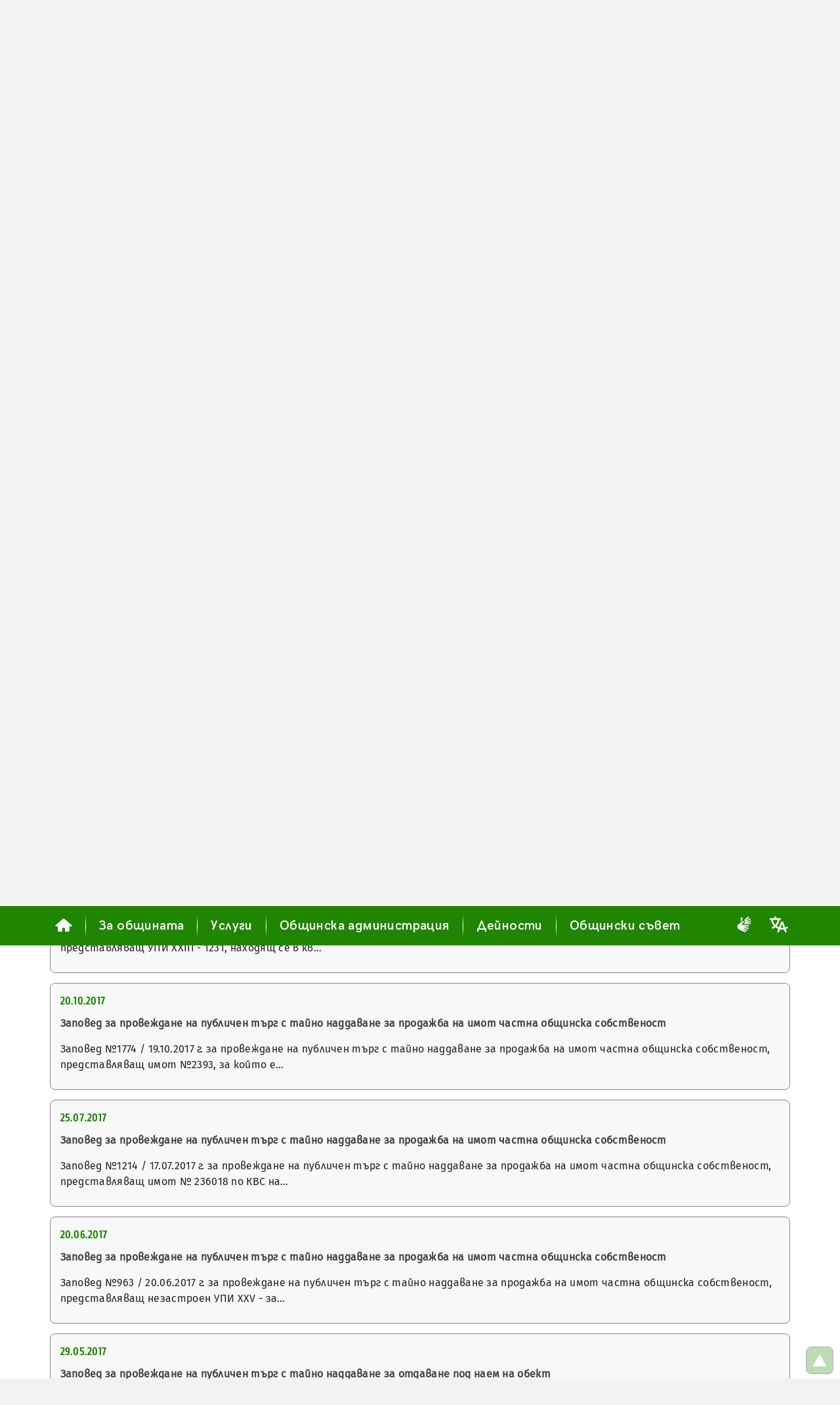

--- FILE ---
content_type: text/html; charset=UTF-8
request_url: https://www.lyaskovets.net/d4_act_competitions.php?NYear=2017&NItem=20170725-1683
body_size: 6744
content:
<!DOCTYPE HTML>
<HTML lang="bg">
<HEAD>
<meta name="viewport" content="width=device-width, initial-scale=0.6" />
<meta http-equiv="Content-Type" content="text/html; charset=UTF-8" />
<meta name="Author" content="D. Tonkov & T. Tonkov" />
<meta name="theme-color" content="#259B00" />
<meta name="msapplication-TileColor" content="#259B00" />
<meta name="msapplication-navbutton-color" content="#259B00" />
<meta name="apple-mobile-web-app-status-bar-style" content="#259B00" />


<link rel="Shortcut Icon" href="./favicon.ico" type="image/x-icon" />
<link rel="Stylesheet" href="./stylesheets/base.css" />
<link rel="Stylesheet" href="./stylesheets/jquery.fancybox-3.5.7.min.css" />
<link rel="Stylesheet" href="./stylesheets/jquery.ui-1.12.1.min.css" />
<link rel="Stylesheet" href="./stylesheets/jquery.ui-1.12.1.structure.min.css" />
<link rel="Stylesheet" href="./stylesheets/jquery.ui-1.12.1.theme.custom.css" />
<!--
	<style media="screen">

	</style>
-->
<script src="./scripts/common.js"></script>
<script src="./scripts/jquery-3.5.1.min.js"></script>
<script src="./scripts/jquery.fancybox-3.5.7.min.js"></script>
<script src="./scripts/jquery.ui-1.12.1.min.js"></script>
	<script>
		var PageIdent="competitions";
		var PageType="dynamic";
		var MAddPath="./";
		var PopupSrc;
	</script>
	<script>
		var CurYear="2017";

		function LLoad(){
			ScrollNewsList("20170725-1683");
		}
	</script>
<meta name="description" content="Община Лясковец - Търгове и конкурси от 2017 година" />
<meta name="keywords" content="" />
<meta property="og:url" content="https://www.lyaskovets.net/d4_act_competitions.php?NYear=2017" />
<meta property="og:type" content="website" />
<meta property="og:site_name" content="Община Лясковец - Търгове и конкурси от 2017 година" />
<meta property="og:title" content="Лясковец : Дейности : Търгове и конкурси от 2017 година" />
<meta property="og:description" content="Община Лясковец - Официален уеб сайт" />
<meta property="og:image" content="https://www.lyaskovets.net/tm_symbols/coat_of_arms_og.png" />
<TITLE> Лясковец : Дейности : Търгове и конкурси от 2017 г. </TITLE>
</HEAD>

<BODY onload="GLoad(); LLoad();">
	<!-- Google Tag Manager (noscript) 
		<noscript><iframe src="https://www.googletagmanager.com/ns.html?id=GTM-TH7T73N" height="0" width="0" style="display:none;visibility:hidden"></iframe></noscript>
	End Google Tag Manager (noscript) -->

	<div id="fb-root"></div>
	<script async defer crossorigin="anonymous" src="https://connect.facebook.net/bg_BG/sdk.js#xfbml=1&version=v9.0" nonce="A8dopMzT"></script>

<div id="SupAHeaderWrapper" class="SupAHeaderWrapper">
	<div id="SupAHeader" class="SupAHeader">
		<div id="SupAHeaderCont" class="SupAHeaderCont">
			<!-- <a data-fancybox data-type="iframe" href="./scripts/pdfjs/web/viewer.html?file=../../../projects/prj_0139_03.pdf"><img src="./banners/to.svg" style="width: auto; height: 70px; border: 0px solid #FFFFFF" alt="Проект 'Топъл обяд в община Лясковец'"></a> -->
<a target="_self" href="./projects/project.php?id=0139"><img src="./banners/to.svg" style="width: auto; height: 70px; border: 0px solid #FFFFFF" alt="Проект 'Топъл обяд в община Лясковец'"></a>
		</div>
	</div>
</div>


<div id="HeaderMain" class="HeaderMain">
  <div class="Header">
	<a href="./index.php"><img id="COA" src="./images/coa.svg" style="float: left; width: 60px; height: 88px; border: 0px solid #FFFFFF; margin-right: 15px" alt="Герб на Лясковец"></a>
	<a href="./index.php">
	<div style="overflow: hidden">
	  <p style="font-family: HeadFont; font-size: 210%; letter-spacing: 0; margin: 0px; white-space: nowrap; line-height: 1.2em">Община Лясковец</p>
	  <p style="font-family: HeadFont; font-size: 130%; letter-spacing: 0; margin: 0px 0px 0px 2px; white-space: nowrap; line-height: 1.2em">официален сайт</p>
	</div>
	</a>
	<div id="QRcontainer" class="HQRcont">
		<img src="https://api.qrserver.com/v1/create-qr-code/?size=70x70&data=https%3A%2F%2Fwww.lyaskovets.net%2Fd4_act_competitions.php%3FNYear%3D2017%26NItem%3D20170725-1683&color=556655&bgcolor=E4FFD9&format=svg" alt="QR линк към тази страница" title="QR линк към тази страница">
	</div>
  </div>
</div>


<div id="MenuMain" class="MenuMain">
  <div class="Menu">
	  <a href="./index.php">
	  <div id="MenuButtonH" class="MenuButton">
		<svg style="width: 26px; height: 20px; fill-rule: evenodd; margin-bottom: 2px" xmlns="http://www.w3.org/2000/svg" viewBox="0 0 30 23.35"><path style="fill: currentColor" d="M0.38 12.02l13.93 -11.77c0.4,-0.33 0.98,-0.33 1.38,0l13.93 11.77c0.35,0.3 0.47,0.76 0.31,1.18 -0.15,0.43 -0.54,0.7 -1,0.7l-3.73 0 0 8.38c0,0.59 -0.48,1.07 -1.07,1.07l-6.78 0 0 -5.9c0,-0.58 -0.48,-1.06 -1.07,-1.06l-2.56 0c-0.59,0 -1.07,0.48 -1.07,1.06l0 5.9 -6.78 0c-0.59,0 -1.07,-0.48 -1.07,-1.07l0 -8.38 -3.73 0c-0.46,0 -0.85,-0.27 -1,-0.7 -0.16,-0.42 -0.04,-0.88 0.31,-1.18z" /></svg>	  
	  </div>
	  </a>
	  <div class="MenuDist"></div>
	  <div id="MenuButton0" class="MenuButton">За общината</div>
	  <div class="MenuDist"></div>
	  <div id="MenuButton1" class="MenuButton">Услуги</div>
	  <div class="MenuDist"></div>
	  <div id="MenuButton2" class="MenuButton">Общинска администрация</div>
	  <div class="MenuDist"></div>
	  <div id="MenuButton3" class="MenuButton">Дейности</div>
	  <div class="MenuDist"></div>
	  <div id="MenuButton4" class="MenuButton">Общински съвет</div>

	  <div id="AdmSrvBlindButton" style="display: inline-block; margin-left: auto; margin-top: auto; margin-right: 15px; margin-bottom: 16px; order: 1" title="Административно обслужване на глухи и сляпо-глухи лица">
		<a class="BLw" href="documents/Pravila%20za%20administrativno%20obsluzhvane%20na%20gluhi%20i%20slyapo-gluhi%20lica"><svg style="width: 28px; height: 24px; fill-rule: evenodd" xmlns="http://www.w3.org/2000/svg" viewBox="0 0 13268 15294"><path style="fill: currentColor" d="M3116 4523c0,121 110,149 223,66l1302 -960c165,-122 238,-268 246,-505l138 -1547c133,-1138 -1496,-1262 -1595,-250l-313 3196zm3744 -951c1119,998 774,2404 -427,3144 -349,215 -276,453 120,481l4498 334c441,13 558,11 870,-140l1008 -462c570,-261 191,-1081 -419,-823l-2286 941c-472,186 -539,-240 -260,-373l3013 -1755c557,-317 278,-1280 -537,-898l-2496 1281c-578,297 -828,-256 -317,-588l2908 -2081c617,-422 134,-1386 -707,-780l-2760 1807c-629,412 -916,31 -278,-504l2234 -2146c547,-490 -149,-1527 -944,-703l-3119 2803c-225,202 -280,302 -101,462zm-6860 6239c0,2295 2045,3062 3831,3851 1202,531 2422,1045 3632,1565 764,329 1099,-635 442,-950l-2318 -1110c-192,-92 -184,-494 185,-381l3377 1038c684,210 954,-770 344,-993l-2798 -1020c-476,-185 -254,-686 86,-626 1242,259 2462,521 3708,760 746,143 963,-822 241,-1012l-3697 -940c-206,-59 -162,-484 103,-474l3459 234c892,42 905,-1082 238,-1163l-5749 -515c-715,-64 -826,-314 -859,-477 -34,-166 -30,-397 320,-665l1673 -1285c439,-337 340,-913 96,-1168 -244,-255 -693,-380 -1154,-35l-3961 2963c-744,556 -1197,1475 -1197,2404z" /></svg></a>
	  </div>
	  <div id="translationButton" style="display: inline-block; margin-left: 10px; margin-top: auto; margin-right: 15px; margin-bottom: 16px; order: 2" title="Translate">
		<a class="BLw" target="_blank" href="https://translate.google.com/translate?sl=bg&tl=en&u=https%3A%2F%2Fwww.lyaskovets.net%2Fd4_act_competitions.php%3FNYear%3D2017%26NItem%3D20170725-1683"><svg style="width: 28px; height: 24px; fill-rule: evenodd" xmlns="http://www.w3.org/2000/svg" viewBox="0 0 5.95 5.11"><path style="fill: currentColor" d="M2.38 5.11l0.59 0 0.32 -0.88 1.34 0 0.31 0.88 0.59 0 -0.38 -1.07 0.06 -0.02c0.26,-0.09 0.51,-0.21 0.74,-0.36l-0.29 -0.46c-0.2,0.12 -0.41,0.22 -0.63,0.3l-0.07 0.02 -0.63 -1.78c-0.02,-0.05 -0.06,-0.07 -0.1,-0.07l-0.49 0c-0.05,0 -0.08,0.02 -0.1,0.06l-0.66 1.79 -0.07 -0.03c-0.24,-0.09 -0.46,-0.21 -0.67,-0.36l-0.06 -0.04 0.05 -0.06c0.46,-0.53 0.75,-1.18 0.87,-1.87l0.01 -0.06 0.46 0 0 -0.55 -1.51 0 0 -0.45c0,-0.05 -0.05,-0.1 -0.11,-0.1l-0.34 0c-0.06,0 -0.1,0.05 -0.1,0.1l0 0.45 -1.51 0 0 0.55 0.43 0 0.01 0.06c0.12,0.69 0.42,1.34 0.88,1.87l0.05 0.06 -0.06 0.04c-0.2,0.15 -0.42,0.26 -0.64,0.35l0.14 0.53c0.33,-0.12 0.64,-0.29 0.92,-0.51l0.04 -0.03 0.04 0.03c0.28,0.22 0.58,0.39 0.91,0.51l0.06 0.02 -0.4 1.08zm-0.66 -2.45c-0.36,-0.42 -0.6,-0.93 -0.71,-1.47l-0.02 -0.09 0.08 0c0.47,0 0.94,0 1.4,0l0.09 0 -0.02 0.09c-0.12,0.54 -0.35,1.05 -0.72,1.47l-0.05 0.06 -0.05 -0.06zm1.78 1.02l0.48 -1.28 0.46 1.28 -0.94 0z" /></svg></a>
	  </div>

	  <!--<div id="translationButton" style="display: inline-block; margin-left: auto; margin-top: auto; margin-right: 15px; margin-bottom: 16px; order: 2" title="Translate">
		<a class="BLw" target="_blank" href="https://translate.google.com/translate?sl=bg&tl=en&u=https%3A%2F%2Fwww.lyaskovets.net%2Fd4_act_competitions.php%3FNYear%3D2017%26NItem%3D20170725-1683"><svg style="width: 28px; height: 24px; fill-rule: evenodd" xmlns="http://www.w3.org/2000/svg" viewBox="0 0 5.95 5.11"><path style="fill: currentColor" d="M2.38 5.11l0.59 0 0.32 -0.88 1.34 0 0.31 0.88 0.59 0 -0.38 -1.07 0.06 -0.02c0.26,-0.09 0.51,-0.21 0.74,-0.36l-0.29 -0.46c-0.2,0.12 -0.41,0.22 -0.63,0.3l-0.07 0.02 -0.63 -1.78c-0.02,-0.05 -0.06,-0.07 -0.1,-0.07l-0.49 0c-0.05,0 -0.08,0.02 -0.1,0.06l-0.66 1.79 -0.07 -0.03c-0.24,-0.09 -0.46,-0.21 -0.67,-0.36l-0.06 -0.04 0.05 -0.06c0.46,-0.53 0.75,-1.18 0.87,-1.87l0.01 -0.06 0.46 0 0 -0.55 -1.51 0 0 -0.45c0,-0.05 -0.05,-0.1 -0.11,-0.1l-0.34 0c-0.06,0 -0.1,0.05 -0.1,0.1l0 0.45 -1.51 0 0 0.55 0.43 0 0.01 0.06c0.12,0.69 0.42,1.34 0.88,1.87l0.05 0.06 -0.06 0.04c-0.2,0.15 -0.42,0.26 -0.64,0.35l0.14 0.53c0.33,-0.12 0.64,-0.29 0.92,-0.51l0.04 -0.03 0.04 0.03c0.28,0.22 0.58,0.39 0.91,0.51l0.06 0.02 -0.4 1.08zm-0.66 -2.45c-0.36,-0.42 -0.6,-0.93 -0.71,-1.47l-0.02 -0.09 0.08 0c0.47,0 0.94,0 1.4,0l0.09 0 -0.02 0.09c-0.12,0.54 -0.35,1.05 -0.72,1.47l-0.05 0.06 -0.05 -0.06zm1.78 1.02l0.48 -1.28 0.46 1.28 -0.94 0z" /></svg></a>
	  </div>-->
  
  </div>
</div>
<div id="MenuPlacer" class="MenuMain" style="position: static; display: none; height: 0px; line-height: 1.5em">&nbsp;&nbsp;&nbsp;</div>


<div id="Submenu0" class="SubMenuContainer">
	<div id="Submenu_0_0" class="SubMenuItem"><a href="./d1_tm1_location.php">Местоположение</a></div>
	<div id="Submenu_0_1" class="SubMenuItem"><a href="./d2_ref2_citymap.php">Карта на града</a></div>
	<div id="Submenu_0_2" class="SubMenuItem"><a href="./d1_tm_villages.php">Кметства</a></div>
	<div id="Submenu_0_3" class="SubMenuItem"><a href="./d1_tm6_symbols.php">Символи</a></div>
	<div id="Submenu_0_4" class="SubMenuItem"><a href="./d1_tm2_history.php">История</a></div>
	<div id="Submenu_0_5" class="SubMenuItem"><a href="./d1_tm4_culture.php">Култура</a></div>
	<div id="Submenu_0_6" class="SubMenuItem"><a href="./d1_tm_education.php">Образование</a></div>
	<div id="Submenu_0_7" class="SubMenuItem"><a href="./d1_tm5_economy.php">Икономика</a></div>
	<div id="Submenu_0_8" class="SubMenuItem"><a href="./d1_tm_tourism.php">Туризъм</a></div>
	<div id="Submenu_0_9" class="SubMenuItem"><a href="./d1_tm_sport.php">Спорт</a></div>
	<div id="Submenu_0_10" class="SubMenuItem"><a href="./d1_tm_civil.php">Граждански структури</a></div>
	<div id="Submenu_0_11" class="SubMenuItem"><a href="./d1_tm3_articles.php">Статии</a></div>
	<div id="Submenu_0_12" class="SubMenuItem"><a href="./d1_tm7_gallery.php">Галерия</a></div>
</div>

<div id="Submenu1" class="SubMenuContainer">
	<div id="Submenu_1_0" class="SubMenuItem"><a href="./d3_ic1_services.php">Административно обслужване</a></div>
	<div id="Submenu_1_1" class="SubMenuItem"><a href="./d3_ic_eservices.php">Електронни услуги</a></div>
	<div id="Submenu_1_2" class="SubMenuItem"><a href="./d3_ic_taxes.php">Местни данъци и такси</a></div>
	<div id="Submenu_1_3" class="SubMenuItem"><a href="./d3_ic_social.php">Социални услуги</a></div>
</div>

<div id="Submenu2" class="SubMenuContainer">
	<div id="Submenu_2_0" class="SubMenuItem"><a href="./d4_adm1_structure.php">Структура</a></div>
	<div id="Submenu_2_1" class="SubMenuItem"><a href="./d4_adm2_contacts.php">Контакти</a></div>
	<div id="Submenu_2_2" class="SubMenuItem"><a href="./d4_adm_news.php">Новини</a></div>
	<div id="Submenu_2_3" class="SubMenuItem"><a href="./d4_adm_announces.php">Обяви</a></div>
	<div id="Submenu_2_4" class="SubMenuItem"><a href="./d4_adm_messages_c.php">Съобщения и връчване</a></div>
	<div id="Submenu_2_5" class="SubMenuItem"><a href="./d4_adm5_strategy.php">Стратегия</a></div>
	<div id="Submenu_2_6" class="SubMenuItem"><a href="./d4_adm7_registers.php">Регистри</a></div>
	<div id="Submenu_2_7" class="SubMenuItem"><a href="./d4_adm6_budget.php">Бюджет</a></div>
	<div id="Submenu_2_8" class="SubMenuItem"><a href="./d4_adm_publicinfoacc.php">Достъп до обществена информация</a></div>
	<div id="Submenu_2_9" class="SubMenuItem"><a href="./d3_zzlpspoin.php">Защита на подаващите сигнали по ЗЗЛПСПОИН</a></div>
	<div id="Submenu_2_10" class="SubMenuItem"><a href="./d4_adm_dekl35.php">Декларации по ЗПК</a></div>
	<div id="Submenu_2_11" class="SubMenuItem"><a href="./d4_adm_awards.php">Награди</a></div>
</div>

<div id="Submenu3" class="SubMenuContainer">
	<div id="Submenu_3_0" class="SubMenuItem"><a href="./d6_projects_c.php">Проекти</a></div>
	<div id="Submenu_3_1" class="SubMenuItem"><a href="./d4_act_competitions.php">Търгове и конкурси</a></div>
	<div id="Submenu_3_2" class="SubMenuItem"><a href="./d4_adm_buyerprofile.php">Профил на купувача</a></div>
	<div id="Submenu_3_3" class="SubMenuItem"><a href="./d4_elections_c.php">Избори</a></div>
	<div id="Submenu_3_4" class="SubMenuItem"><a href="./d2_ref_transport.php">Транспорт</a></div>
	<div id="Submenu_3_5" class="SubMenuItem"><a href="./d4_adm_environment.php">Околна среда</a></div>
	<div id="Submenu_3_6" class="SubMenuItem"><a href="./d4_okbdp.php">Общинска комисия по БДП</a></div>
	<div id="Submenu_3_7" class="SubMenuItem"><a href="./d3_ic_mkbppmn.php">МКБППМН</a></div>
	<div id="Submenu_3_8" class="SubMenuItem"><a href="./d4_adm4_bulletin.php">Информационен бюлетин</a></div>
</div>

<div id="Submenu4" class="SubMenuContainer">
	<div id="Submenu_4_0" class="SubMenuItem"><a href="./d5_mc1_composition.php">Състав и дейност</a></div>
	<div id="Submenu_4_1" class="SubMenuItem"><a href="./d5_mc2_regulations.php">Наредби и правилници</a></div>
	<div id="Submenu_4_2" class="SubMenuItem"><a href="./d5_mc_sessions.php">Заседания</a></div>
	<div id="Submenu_4_3" class="SubMenuItem"><a href="./d5_mc3_resolutions.php">Решения</a></div>
	<div id="Submenu_4_4" class="SubMenuItem"><a href="./d5_mc_questions.php">Питания от общински съветници</a></div>
	<div id="Submenu_4_5" class="SubMenuItem"><a href="./d5_mc_sessionmat.php">Материали за заседание</a></div>
	<div id="Submenu_4_6" class="SubMenuItem"><a href="./d5_mc_actprojects.php">Проекти на нормативни актове</a></div>
	<div id="Submenu_4_7" class="SubMenuItem"><a href="./d5_mc_dekl35.php">Декларации по ЗПК</a></div>
</div>


<div id="IMenuMain" class="IMenuMain">
  <div class="IMenu">
	<div id="IMenuTitle" class="IMenuTitle"><a href="#">Обяви:&nbsp;&nbsp;</a></div>
	<div id="IMenuScroll" class="IMenuScroll CustomScroll">
		<a id="IMitem2012" href="./d4_act_competitions.php?NYear=2012" class="IMenuItem">2012</a>
		<span class="IMenuDist">●</span>
		<a id="IMitem2013" href="./d4_act_competitions.php?NYear=2013" class="IMenuItem">2013</a>
		<span class="IMenuDist">●</span>
		<a id="IMitem2014" href="./d4_act_competitions.php?NYear=2014" class="IMenuItem">2014</a>
		<span class="IMenuDist">●</span>
		<a id="IMitem2015" href="./d4_act_competitions.php?NYear=2015" class="IMenuItem">2015</a>
		<span class="IMenuDist">●</span>
		<a id="IMitem2016" href="./d4_act_competitions.php?NYear=2016" class="IMenuItem">2016</a>
		<span class="IMenuDist">●</span>
		<a id="IMitem2017" href="./d4_act_competitions.php?NYear=2017" class="IMenuItem">2017</a>
		<span class="IMenuDist">●</span>
		<a id="IMitem2018" href="./d4_act_competitions.php?NYear=2018" class="IMenuItem">2018</a>
		<span class="IMenuDist">●</span>
		<a id="IMitem2019" href="./d4_act_competitions.php?NYear=2019" class="IMenuItem">2019</a>
		<span class="IMenuDist">●</span>
		<a id="IMitem2020" href="./d4_act_competitions.php?NYear=2020" class="IMenuItem">2020</a>
		<span class="IMenuDist">●</span>
		<a id="IMitem2021" href="./d4_act_competitions.php?NYear=2021" class="IMenuItem">2021</a>
		<span class="IMenuDist">●</span>
		<a id="IMitem2022" href="./d4_act_competitions.php?NYear=2022" class="IMenuItem">2022</a>
		<span class="IMenuDist">●</span>
		<a id="IMitem2023" href="./d4_act_competitions.php?NYear=2023" class="IMenuItem">2023</a>
		<span class="IMenuDist">●</span>
		<a id="IMitem2024" href="./d4_act_competitions.php?NYear=2024" class="IMenuItem">2024</a>
		<span class="IMenuDist">●</span>
		<a id="IMitem2025" href="./d4_act_competitions.php?NYear=2025" class="IMenuItem">2025</a>
		<span class="IMenuDist">●</span>
		<a id="IMitem2026" href="./d4_act_competitions.php?NYear=2026" class="IMenuItem">2026</a>
	</div>
  </div>
</div>

<div id="ContentMain" class="ContentMain">
  <div id="Content" class="Content">
<!-- Content start -->
	<p class="BT Navigation"><a href="./index.php" class="NavLink">Начало</a> > Дейности > Търгове и конкурси от 2017 година</p>
	<p class="BT">
	<span class="PsHead">Търгове и конкурси от 2017 година</span>
	</P>
	<div class="NBlocksOutContainer">
	<div id="NewsContainer" class="NBlocksContainer">

		<a href="./competitions/competition.php?id=20171222-1795">
		<div id="20171222-1795" class="BT NewsBlock">
			
			<p class="NBlockDate">22.12.2017</p>
			<p class="NBlockText">Заповед за провеждане на публичен търг с тайно наддаване за продажба на имот частна общинска собственост</p>
			<span class="PsP" style="margin-top: 15px; text-indent: 0px">Заповед &#8470;2425 / 22.12.2017 г. за провеждане на публичен търг с тайно наддаване за продажба на имот частна общинска собственост с кадастрален &#8470;1353, за който е отреден&hellip;</span>
		</div>
		</a>

		<a href="./competitions/competition.php?id=20171222-1794">
		<div id="20171222-1794" class="BT NewsBlock">
			
			<p class="NBlockDate">22.12.2017</p>
			<p class="NBlockText">Заповед за провеждане на публичен търг с тайно наддаване за отдаване под наем на част от имот публична общинска собственост</p>
			<span class="PsP" style="margin-top: 15px; text-indent: 0px">Заповед &#8470;2424 / 22.12.2017 г. за провеждане на публичен търг с тайно наддаване за отдаване под наем за срок от десет години на част от имот публична общинска собственост&hellip;</span>
		</div>
		</a>

		<a href="./competitions/competition.php?id=20171121-1775">
		<div id="20171121-1775" class="BT NewsBlock">
			
			<p class="NBlockDate">21.11.2017</p>
			<p class="NBlockText">Заповед за провеждане на публичен търг с тайно наддаване за отдаване под наем на част от имот частна общинска собственост</p>
			<span class="PsP" style="margin-top: 15px; text-indent: 0px">Заповед &#8470;2059 / 20.11.2017 г. за провеждане на публичен търг с тайно наддаване за отдаване под наем за срок от 10 години на част от имот частна общинска собственост&hellip;</span>
		</div>
		</a>

		<a href="./competitions/competition.php?id=20171113-1761">
		<div id="20171113-1761" class="BT NewsBlock">
			
			<p class="NBlockDate">13.11.2017</p>
			<p class="NBlockText">Заповед за провеждане на публичен търг с тайно наддаване за отдаване под наем на имот частна общинска собственост</p>
			<span class="PsP" style="margin-top: 15px; text-indent: 0px">Заповед &#8470;2001 / 13.11.2017 г. за провеждане на публичен търг с тайно наддаване за отдаване под наем за срок от 10 стопански години на имот частна общинска собственост&hellip;</span>
		</div>
		</a>

		<a href="./competitions/competition.php?id=20171020-1744">
		<div id="20171020-1744" class="BT NewsBlock">
			
			<p class="NBlockDate">20.10.2017</p>
			<p class="NBlockText">Заповед за провеждане на публичен търг с тайно наддаване за продажба на имот частна общинска собственост</p>
			<span class="PsP" style="margin-top: 15px; text-indent: 0px">Заповед &#8470;1776 / 19.10.2017 г. за провеждане на публичен търг с тайно наддаване за продажба на имот частна общинска собственост, представляващ имот &#8470;1232, за който е&hellip;</span>
		</div>
		</a>

		<a href="./competitions/competition.php?id=20171020-1743">
		<div id="20171020-1743" class="BT NewsBlock">
			
			<p class="NBlockDate">20.10.2017</p>
			<p class="NBlockText">Заповед за провеждане на публичен търг с тайно наддаване за продажба на имот частна общинска собственост</p>
			<span class="PsP" style="margin-top: 15px; text-indent: 0px">Заповед &#8470;1775 / 19.10.2017 г. за провеждане на публичен търг с тайно наддаване за продажба на имот частна общинска собственост, представляващ УПИ XXIII - 1231, находящ се в кв&hellip;</span>
		</div>
		</a>

		<a href="./competitions/competition.php?id=20171020-1742">
		<div id="20171020-1742" class="BT NewsBlock">
			
			<p class="NBlockDate">20.10.2017</p>
			<p class="NBlockText">Заповед за провеждане на публичен търг с тайно наддаване за продажба на имот частна общинска собственост</p>
			<span class="PsP" style="margin-top: 15px; text-indent: 0px">Заповед &#8470;1774 / 19.10.2017 г. за провеждане на публичен търг с тайно наддаване за продажба на имот частна общинска собственост, представляващ имот &#8470;2393, за който е&hellip;</span>
		</div>
		</a>

		<a href="./competitions/competition.php?id=20170725-1683">
		<div id="20170725-1683" class="BT NewsBlock">
			
			<p class="NBlockDate">25.07.2017</p>
			<p class="NBlockText">Заповед за провеждане на публичен търг с тайно наддаване за продажба на имот частна общинска собственост</p>
			<span class="PsP" style="margin-top: 15px; text-indent: 0px">Заповед &#8470;1214 / 17.07.2017 г. за провеждане на публичен търг с тайно наддаване за продажба на имот частна общинска собственост, представляващ имот &#8470; 236018 по КВС на&hellip;</span>
		</div>
		</a>

		<a href="./competitions/competition.php?id=20170620-1656">
		<div id="20170620-1656" class="BT NewsBlock">
			
			<p class="NBlockDate">20.06.2017</p>
			<p class="NBlockText">Заповед за провеждане на публичен търг с тайно наддаване за продажба на имот частна общинска собственост</p>
			<span class="PsP" style="margin-top: 15px; text-indent: 0px">Заповед &#8470;963 / 20.06.2017 г. за провеждане на публичен търг с тайно наддаване за продажба на имот частна общинска собственост, представляващ незастроен УПИ XXV - за&hellip;</span>
		</div>
		</a>

		<a href="./competitions/competition.php?id=20170529-1629">
		<div id="20170529-1629" class="BT NewsBlock">
			
			<p class="NBlockDate">29.05.2017</p>
			<p class="NBlockText">Заповед за провеждане на публичен търг с тайно наддаване за отдаване под наем на обект</p>
			<span class="PsP" style="margin-top: 15px; text-indent: 0px">Заповед &#8470;852 / 26.05.2017 г. за провеждане на публичен търг с тайно наддаване за отдаване под наем за срок от 10 години на обект дрогерия в с. Мерданя.</span>
		</div>
		</a>

		<a href="./competitions/competition.php?id=20170410-1599">
		<div id="20170410-1599" class="BT NewsBlock">
			
			<p class="NBlockDate">10.04.2017</p>
			<p class="NBlockText">Заповед за провеждане на публични търгове с тайно наддаване за продажба на имоти частна общинска собственост</p>
			<span class="PsP" style="margin-top: 15px; text-indent: 0px">Заповед &#8470;576 / 10.04.2017 г. за провеждане на публични търгове с тайно наддаване за продажба на имоти частна общинска собственост представляващи УПИ XXV-2528 и XXIV-2528, кв. 106&hellip;</span>
		</div>
		</a>

		<a href="./competitions/competition.php?id=20170221-1527">
		<div id="20170221-1527" class="BT NewsBlock">
			
			<p class="NBlockDate">21.02.2017</p>
			<p class="NBlockText">Заповед за провеждане на публичен търг с тайно наддаване за продажба на имот частна общинска собственост</p>
			<span class="PsP" style="margin-top: 15px; text-indent: 0px">Заповед &#8470;374 / 20.02.2017 г. за провеждане на публичен търг с тайно наддаване за продажба на имот частна общинска собственост, представляващ имот &#8470;000419 по КВС на&hellip;</span>
		</div>
		</a>

		<a href="./competitions/competition.php?id=20170124-1511">
		<div id="20170124-1511" class="BT NewsBlock">
			
			<p class="NBlockDate">24.01.2017</p>
			<p class="NBlockText">Заповед за провеждане на публичен търг с тайно наддаване за отдаване под наем на част от имот публична общинска собственост</p>
			<span class="PsP" style="margin-top: 15px; text-indent: 0px">Заповед &#8470;167 / 24.01.2017 г. за провеждане на публичен търг с тайно наддаване за отдаване под наем за срок от десет години на част от имот публична общинска собственост&hellip;</span>
		</div>
		</a>

	</div>
	</div>
<!-- Content end -->
  </div>
</div>

<div id="FooterMain" class="FooterMain">
  <div class="Footer">
	<div class="FootLeft">© 2000-2026 Община&nbsp;Лясковец</div>
	<div class="FootRight">
		|&nbsp;&nbsp;
		<a href="./aboutsite.php" class="FootLink">за сайта</a>
		&nbsp;&nbsp;|&nbsp;&nbsp;
		<a href="./disclaimer.php" class="FootLink">общи условия</a>
		&nbsp;&nbsp;|&nbsp;&nbsp;
		<a data-fancybox data-type="iframe" href="./scripts/pdfjs/web/viewer.html?file=../../../documents/Deklaracia%20za%20dostapnost.pdf" class="FootLink">декларация за достъпност</a>
		&nbsp;&nbsp;|&nbsp;&nbsp;
		<a data-fancybox data-type="iframe" href="./scripts/pdfjs/web/viewer.html?file=../../../documents/Deklaracia%20politika%20za%20poveritelnost.pdf" class="FootLink">поверителност на личните данни</a>
		&nbsp;&nbsp;|&nbsp;&nbsp;
		<a href="./sitemap.php" class="FootLink">карта на сайта</a>
		&nbsp;&nbsp;|&nbsp;&nbsp;
		<div class="fb-share-button" data-href="http://www.lyaskovets.net/d4_act_competitions.php?NYear=2017&NItem=20170725-1683" data-layout="button" data-size="small" style="margin-top: 5.4px; display: flex; flex-wrap: nowrap; flex-direction: row; justify-content: flex-end; align-items: flex-start"><a target="_blank" href="https://www.facebook.com/sharer/sharer.php?u=http%3A%2F%2Fwww.lyaskovets.net%2Fd4_act_competitions.php%3FNYear%3D2017%26NItem%3D20170725-1683;src=sdkpreparse" class="fb-xfbml-parse-ignore">Сподели</a></div>&nbsp;&nbsp;
	</div>
  </div>
</div>

<script>
$(document).ready(function(){
	var ActLink=$("#IMitem"+CurYear);
	LockIMenuLink(ActLink);

	$(window).on('resize', function(){
		var ActLink=$("#IMitem"+CurYear);
		LockIMenuLink(ActLink);
	});
});
</script>


<script src="./scripts/common_jquery.js"></script>

<a href="#" class="scrollToTop">
	<div class="scrollTopBut">
		<svg style="width: 40px; height: 40px; fill-rule: evenodd" xmlns="http://www.w3.org/2000/svg" viewBox="0 0 42.54 42.54"><polygon style="fill: currentColor" points="21.27,11.3 27.02,21.27 32.78,31.23 21.27,31.23 9.76,31.23 15.52,21.27 " /></svg>	  
	</div>
</a>

</BODY>
</HTML>